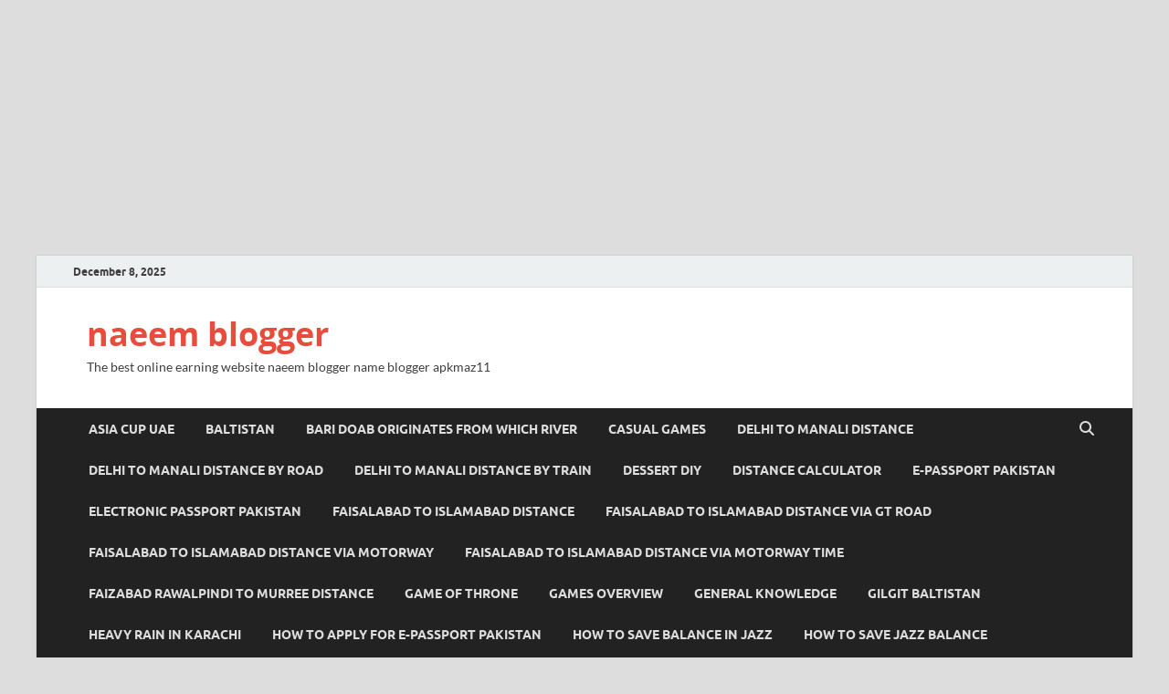

--- FILE ---
content_type: text/html; charset=utf-8
request_url: https://www.google.com/recaptcha/api2/aframe
body_size: 268
content:
<!DOCTYPE HTML><html><head><meta http-equiv="content-type" content="text/html; charset=UTF-8"></head><body><script nonce="Y7DcBEe79myl2433O5FUzA">/** Anti-fraud and anti-abuse applications only. See google.com/recaptcha */ try{var clients={'sodar':'https://pagead2.googlesyndication.com/pagead/sodar?'};window.addEventListener("message",function(a){try{if(a.source===window.parent){var b=JSON.parse(a.data);var c=clients[b['id']];if(c){var d=document.createElement('img');d.src=c+b['params']+'&rc='+(localStorage.getItem("rc::a")?sessionStorage.getItem("rc::b"):"");window.document.body.appendChild(d);sessionStorage.setItem("rc::e",parseInt(sessionStorage.getItem("rc::e")||0)+1);localStorage.setItem("rc::h",'1769088355122');}}}catch(b){}});window.parent.postMessage("_grecaptcha_ready", "*");}catch(b){}</script></body></html>

--- FILE ---
content_type: application/javascript; charset=utf-8
request_url: https://fundingchoicesmessages.google.com/f/AGSKWxWV4Ut7W8nN-AyivoJu4VSEWCRuU53v-jxBEgfTfuR2WqOU3n8TOPr_astyVZGfZXZpCZw1wpw8kubz82ZT1y0FufWRWT-0upKDIiwtEP-MMGv97i5aE9sdZoIpaKarrs5w-YEt1beccbyOg9l0VgQeNiwCwRM1rgWrftCi2QBbwXxqpDKqqhnYU1XX/_/defaultad./ads/index_/pagecall_dfp_async./jqueryadvertising./adrectanglebanner?
body_size: -1289
content:
window['12672820-a013-4ffa-8324-2be89691c96f'] = true;

--- FILE ---
content_type: application/javascript; charset=utf-8
request_url: https://fundingchoicesmessages.google.com/f/AGSKWxWLHnR7rip3hkmQupnWuFBtamZIFHJsy1QRJ_y3sN7Jdy6CWgsWiijQulwZpbR7nxdvDv1EPTVdl5ig2jKRKCK8N_XCH7UtBjpfYyw_TKztysd6Gg_99gS-VSsygP5jffzh3yz4Dw==?fccs=W251bGwsbnVsbCxudWxsLG51bGwsbnVsbCxudWxsLFsxNzY5MDg4MzU0LDU0NDAwMDAwMF0sbnVsbCxudWxsLG51bGwsW251bGwsWzddXSwiaHR0cHM6Ly9uYWVlbWJsb2dnZXIueHl6L2NhdGVnb3J5L2lzbGFtYWJhZC10by1tdXJyZWUtZGlzdGFuY2UtYnktcm9hZC8iLG51bGwsW1s4LCI5b0VCUi01bXFxbyJdLFs5LCJlbi1VUyJdLFsxOSwiMiJdLFsxNywiWzBdIl0sWzI0LCIiXSxbMjksImZhbHNlIl1dXQ
body_size: -214
content:
if (typeof __googlefc.fcKernelManager.run === 'function') {"use strict";this.default_ContributorServingResponseClientJs=this.default_ContributorServingResponseClientJs||{};(function(_){var window=this;
try{
var QH=function(a){this.A=_.t(a)};_.u(QH,_.J);var RH=_.ed(QH);var SH=function(a,b,c){this.B=a;this.params=b;this.j=c;this.l=_.F(this.params,4);this.o=new _.dh(this.B.document,_.O(this.params,3),new _.Qg(_.Qk(this.j)))};SH.prototype.run=function(){if(_.P(this.params,10)){var a=this.o;var b=_.eh(a);b=_.Od(b,4);_.ih(a,b)}a=_.Rk(this.j)?_.be(_.Rk(this.j)):new _.de;_.ee(a,9);_.F(a,4)!==1&&_.G(a,4,this.l===2||this.l===3?1:2);_.Fg(this.params,5)&&(b=_.O(this.params,5),_.hg(a,6,b));return a};var TH=function(){};TH.prototype.run=function(a,b){var c,d;return _.v(function(e){c=RH(b);d=(new SH(a,c,_.A(c,_.Pk,2))).run();return e.return({ia:_.L(d)})})};_.Tk(8,new TH);
}catch(e){_._DumpException(e)}
}).call(this,this.default_ContributorServingResponseClientJs);
// Google Inc.

//# sourceURL=/_/mss/boq-content-ads-contributor/_/js/k=boq-content-ads-contributor.ContributorServingResponseClientJs.en_US.9oEBR-5mqqo.es5.O/d=1/exm=kernel_loader,loader_js_executable/ed=1/rs=AJlcJMwtVrnwsvCgvFVyuqXAo8GMo9641A/m=web_iab_tcf_v2_signal_executable
__googlefc.fcKernelManager.run('\x5b\x5b\x5b8,\x22\x5bnull,\x5b\x5bnull,null,null,\\\x22https:\/\/fundingchoicesmessages.google.com\/f\/AGSKWxXrFao2HgsIBSKRrd95yG8TSWWnuEcTXUXYjXA3JTxW6BKtaJYSws5vgr8J5qMoZ9yFk94xK9ylJoMx6CtIYwziDGOQOYf0_cE_DlqGmHZeClX1_9zxRvpLWor2SnQgOInKMOIVIg\\\\u003d\\\\u003d\\\x22\x5d,null,null,\x5bnull,null,null,\\\x22https:\/\/fundingchoicesmessages.google.com\/el\/AGSKWxVNy1fmZzhqOPIKOvLokOmz6VJro1_a5YooPls9DD7i7Vic-9Psx1MuhIjwvbQYciG2BW9FGloeYjfR3Fftu5T-FxajLmBT_9nrR_fyU0UttYOykc60BQ-FHXLoA5aMQ4KKycLTsw\\\\u003d\\\\u003d\\\x22\x5d,null,\x5bnull,\x5b7\x5d\x5d\x5d,\\\x22naeemblogger.xyz\\\x22,1,\\\x22en\\\x22,null,null,null,null,1\x5d\x22\x5d\x5d,\x5bnull,null,null,\x22https:\/\/fundingchoicesmessages.google.com\/f\/AGSKWxUMQ6GY_iL9KsaFqVeHHsikz4zZBVylRJmK6uOlLSCxKUKLcLq_aOXXArA8vfvooz5AtVlg3o954L6vWg7sxu3a0Ae4mQ7tlfEA51NL8s3Dw0gvL8izobFVh-oHi3T3sGsUFUgXxA\\u003d\\u003d\x22\x5d\x5d');}